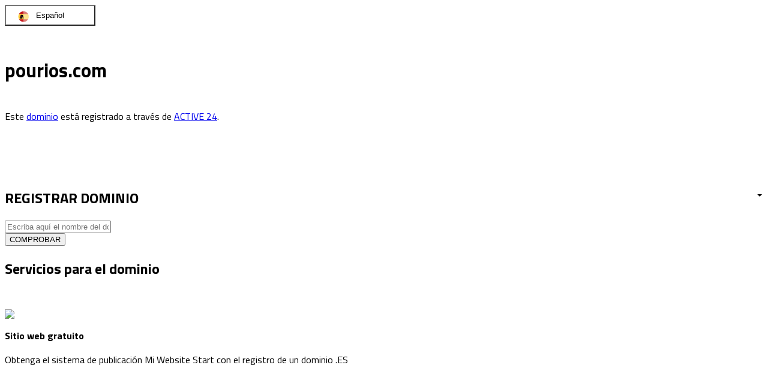

--- FILE ---
content_type: text/html; charset=UTF-8
request_url: http://pourios.com/DOMAIN/es/index.php
body_size: 4564
content:
<html>

<head>
	<base href="/">
	<meta charset="utf-8">

	<title>ACTIVE 24, s.r.o.</title>

	<meta name="viewport" content="width=device-width, initial-scale=1">
	<meta name="Keywords" content="">
	<meta name="Description" content="ACTIVE 24, s.r.o.">
	<meta name="Author" content="ACTIVE 24, s.r.o.">
	<meta name="Owner" content="ACTIVE 24, s.r.o. ">

	<!-- favicon start -->
	<link rel="apple-touch-icon" sizes="57x57" href="https://gui.active24.cz/img/icon/a24-apple-favicon-57x57.png">
	<link rel="apple-touch-icon" sizes="60x60" href="https://gui.active24.cz/img/icon/a24-apple-favicon-60x60.png">
	<link rel="apple-touch-icon" sizes="72x72" href="https://gui.active24.cz/img/icon/a24-apple-favicon-72x72.png">
	<link rel="apple-touch-icon" sizes="76x76" href="https://gui.active24.cz/img/icon/a24-apple-favicon-76x76.png">
	<link rel="apple-touch-icon" sizes="114x114" href="https://gui.active24.cz/img/icon/a24-apple-favicon-114x114.png">
	<link rel="apple-touch-icon" sizes="120x120" href="https://gui.active24.cz/img/icon/a24-apple-favicon-120x120.png">
	<link rel="apple-touch-icon" sizes="144x144" href="https://gui.active24.cz/img/icon/a24-apple-favicon-144x144.png">
	<link rel="apple-touch-icon" sizes="152x152" href="https://gui.active24.cz/img/icon/a24-apple-favicon-152x152.png">
	<link rel="apple-touch-icon" sizes="180x180" href="https://gui.active24.cz/img/icon/a24-apple-favicon-180x180.png">
	<link rel="icon" type="image/png" sizes="192x192" href="https://gui.active24.cz/img/icon/a24-favicon-192x192.png">
	<link rel="icon" type="image/png" sizes="32x32" href="https://gui.active24.cz/img/icon/a24-favicon-32x32.png">
	<link rel="icon" type="image/png" sizes="96x96" href="https://gui.active24.cz/img/icon/a24-favicon-96x96.png">
	<link rel="icon" type="image/png" sizes="16x16" href="https://gui.active24.cz/img/icon/a24-favicon-16x16.png">
	<meta name="msapplication-TileColor" content="#ffffff">
	<meta name="msapplication-TileImage" content="https://gui.active24.cz/img/icon/a24-ms-icon-144x144.png">
	<meta name="theme-color" content="#ffffff">
	<link rel="stylesheet" href="https://gui.active24.cz/library/theme/hp16/style.css">
	<link rel="stylesheet" href="https://active24.com/cssc/a21/main.less?v=7d8e320747f67055c1a1008fbc40d0c1">
	<link rel="stylesheet" type="text/css" href="//maxcdn.bootstrapcdn.com/font-awesome/4.3.0/css/font-awesome.min.css"
		media="all">
	  <link rel="stylesheet" type="text/css" href="https://gui.active24.cz/css/landing.css">

	<style>
		@import url(https://fonts.googleapis.com/css?family=Titillium+Web:400,700,900,600,300&subset=latin,latin-ext);

		@font-face {
			font-family: 'active24-icons';
			src: url('https://gui.active24.cz/font/active24-icons.eot') format('embedded-opentype'),
				url('https://gui.active24.cz/font/active24-icons.ttf') format('truetype'),
				url('https://gui.active24.cz/font/active24-icons.woff') format('woff'),
				url('https://gui.active24.cz/font/active24-icons.svg') format('svg');
			font-weight: normal;
			font-style: normal;
		}

		html,
		body {
			font-family: "Titillium Web";
			overflow-x: hidden;
		}

		.tiles h3 a {
			color: #e5131c;
			cursor: pointer;
			text-decoration: underline;
		}

		.v-space--custom {
			margin-top: 50px;
			padding-bottom: 20px;
		}

		.v-space--none {
			margin-top: 0px !important;
			margin-bottom: 0px !important;
			padding-top: 0;
			padding-bottom: 0;
		}

		.v-space--top {
			margin-top: 50px;
			padding-bottom: 10px
		}

		.v-space--bottom {
			padding-bottom: 20px
		}

		.dropdown-menu {
			display: flex;
			flex-direction: column;
			border: 1px solid #00b8ea;
			color: #00b8ea;
			position: absolute;
			top: 4rem;
			padding: 15px;
			background-color: #ffffff;
		}

		.lang-item {
			font-size: 1rem;
			background-color: #ffffff;
			color: #00b8ea;
			text-align: left;
			line-height: 23px;
			padding: 7px;
			text-transform: uppercase;
			overflow: hidden;
			text-overflow: ellipsis;
			background-color: #ffffff;
		}

		#dropdownLang {
			padding: 8px 50px;
			background-position-x: 0px;
		}

		.lang-item span {
			margin-left: 20px;
		}

		button.lang-cs {
			background: url(https://gui.active24.cz/img/webmail_ikony_vlajky.png) -15px -11px no-repeat
		}

		button.lang-sk {
			background: url(https://gui.active24.cz/img/webmail_ikony_vlajky.png) -15px -48px no-repeat
		}

		button.lang-en {
			background: url(https://gui.active24.cz/img/webmail_ikony_vlajky.png) -15px -86px no-repeat
		}

		button.lang-de {
			background: url(https://gui.active24.cz/img/webmail_ikony_vlajky.png) -15px -124px no-repeat
		}

		button.lang-nl {
			background: url(https://gui.active24.cz/img/webmail_ikony_vlajky.png) -15px -161px no-repeat
		}

		button.lang-es {
			background: url(https://gui.active24.cz/img/webmail_ikony_vlajky.png) -15px -200px no-repeat
		}

		button.lang-ca {
			background: url(https://gui.active24.cz/img/webmail_ikony_vlajky.png) -15px -238px no-repeat
		}

		.dropdown-toggle::after {
			height: 100%;
			right: 10px;
			top: 45%;
			position: absolute;
			content: "";
			border-top: .3em solid;
			border-right: .3em solid transparent;
			border-bottom: 0;
			border-left: .3em solid transparent;
		}

		.tiles__container {
			padding: 1px 0;
		}

		.tiles__container:hover {

			background-color: #ffffff;
			box-shadow: 0 0 20px rgba(0, 0, 0, 0.08);
		}

		.is-invalid {
			border-color: #e5131c;
		}

		.footer-footnote {
			width: auto !important;
		}

		.lang-item span:focus,
		.lang-item:focus {
			outline: 1px solid #fff;
		}

		.lang-item span {
			padding-left: 0.5rem !important;
		}

		.lang-item span a, .lang-item span a:hover {
			color: #00b8ea;
		}

		.hidden {
			display: none;
		}

		.overflow-hidden {
			overflow: hidden;
		}

		.h-100 {
			height: 100%;
		}

		.h-flex {
			display: flex;flex-direction: column;height: 100%;
		}

		.flex-1 {
			flex: 1;
		}

		.mb-0 {
			margin-bottom: 0 !important;
		}

		.flex-col {
			display: flex;flex-direction: column;
		}

		#image {
			width:590px;
			margin-top: -45px;
		}
	</style>

</head>

<body class="hp hp15">
	<header class="header">
		<div class="header__container">
			<a class="header__logo" href="https://www.active24.es" role="button"></a>
			<div class="header__content">
				<div class="header--mobile-right clearfix">
					<div class="header-controls">
						<div class="header-controls__row">
							<div class="header-controls__inner-aligner-to-right">
								<div class="v-space--medium">
									<button id="dropdownLang" class="btn btn--secondary-blue lang-es"> 
										Espaňol <span class="dropdown-toggle"></span> 
									</button>
									<div id="dropdown-menu" aria-labelledby="dropdownLang" class="dropdown-menu hidden">
										<button class="lang-item lang-ca">
											<span><a href="/DOMAIN/ca/index.php">Català</a></span>
										</button>
										<button class="lang-item lang-cs">
											<span><a href="/DOMAIN/cz/index.php">Česky</a></span>
										</button>
										<button class="lang-item lang-de">
											<span><a href="/DOMAIN/de/index.php">Deutsch</a></span>
										</button>
										<button class="lang-item lang-en">
											<span><a href="/DOMAIN/gb/index.php">English</a></span>
										</button>
										<button class="lang-item lang-es">
											<span><a href="/DOMAIN/es/index.php">Espaňol</a></span>
										</button>
										<button class="lang-item lang-nl">
											<span><a href="/DOMAIN/nl/index.php">Nederlands</a></span>
										</button>
										<button class="lang-item lang-sk">
											<span><a href="/DOMAIN/sk/index.php">Slovensky</a></span>
										</button>
									</div>
								</div>
							</div>
						</div>
					</div>
				</div>
			</div>
		</div>
	</header>


	<div class="block  insite-controls-container" id="ma-servery">
		<div class="block__container block__container--r-2 block__container--extra-gap video-trigger">
			<div class="block__content block__content--join-top">
				<div class="block__item">
					<div class="h-pad h-pad--left">
						<h1 class="featured-h featured-h--title insite-editor-inverted insite-only v-space--custom v-space--giant" id="hostname">
							{{ DOMAIN }}
						</h1>
						<div class="insite-only text-content text-normal text-h4 v-space">
							<p>Este <a href="https://www.active24.es/productos/dominio">dominio</a> está registrado a través de <a href="https://www.active24.es">ACTIVE 24</a>.</p>
						</div>
					</div>
				</div>
			</div>
			<div class="block__illu overflow-hidden">
				<div class="block__image" id="image"><img alt=""
						src="https://gui.active24.cz/img/default-domain/image.png">
				</div>
			</div>
		</div>
	</div>
	<div class="block  insite-controls-container" id="m-servery">
		<div class="block__container block__container--r-2 block__container--extra-gap video-trigger">
			<div class="block__content block__content--join-top">
				<div class="block__item">
					<div class="h-pad h-pad--left v-space--custom"></div>
				</div>
			</div>
		</div>
	</div>

	<div class="double double--overlap insite-controls-container" id="m-x-4">
		<div class="double__top double__top--transparent"></div>
		<div class="double__bottom double__bottom--light-blue">
			<div class="double__container insite-cancel-z-index box box--v-tight">
				<div class="box__container flex-col">
					<form action="https://active24.cz/objednavka/domain/availability/list"
					class="inline-form insite-controls-container mb-0"
					method="GET"
					novalidate>
						<div class="inline-form__item inline-form__item--label">
							<h2 class="insite-only inline-form__title">REGISTRAR DOMINIO</h2>
						</div>
						<div class="inline-form__item inline-form__item--double">
							<input name="value" type="text" placeholder="Escriba aquí el nombre del dominio">
						</div>
						<div class="inline-form__item inline-form__item--btn-wrapper">
							<button class="btn btn--primary-red btn--full btn--icon btn--icon-left inline-form__btn icon--tick" type="submit">COMPROBAR</button>
						</div>
						<input name="langId" type="hidden" value="cs">
						<input name="webId" type="hidden" value="21">
					</form>
				</div>
			</div>
		</div>
	</div>
	<div class="block block--light-blue">
		<div class="block__container">
			<div class="block__content ">
				<div class="block__item  block__item--full h-pad  insite-cancel-z-index ">
					<header class="h h--center">
						<h2 class="insite-only h__title">Servicios para el dominio</h2>
					</header>
				</div>
				<div class="block__item">
					<div class="h-pad h-pad--left v-space--custom">
						<div class="wrap-list v-space--bottom row-flex justify-content-center">
							
							<div class="wrap-list__item">
								<div class="box box--tight h-100">
									<div class="box__container h-flex">
										<div class="text-center v-space">
											<span class="insite-controls-container">
												<img src="https://gui.active24.cz/img/default-domain/free.png">
											</span>
										</div>
										<div class="v-space h-pad--small flex-1">
											<div class="insite-only text-content v-space">
												<p class="text-center text-h3">
													<strong>Sitio web gratuito</strong>
												</p>
												<p class="text-center v-space--bottom">
													Obtenga el sistema de publicación Mi Website Start con el registro de un dominio .ES
												</p>
											</div>
										</div>
										<div class="text-center">
											<a class="btn btn--secondary-blue" href="https://www.active24.es/crear-web/miwebsite"> LEER MÁS </a>
										</div>
									</div>
								</div>
							</div>
				

							<div class="wrap-list__item">
								<div class="box box--tight h-100">
									<div class="box__container h-flex">
										<div class="text-center v-space"><span class="insite-controls-container"><img
													src="https://gui.active24.cz/img/default-domain/superpage.png"></span>
										</div>
										<div class="v-space h-pad--small flex-1">
											<div class="insite-only text-content v-space">
												<p class="text-center text-h3"><strong>Superpage</strong></p>
												<p class="text-center v-space--bottom">
														Superpage es un servicio gratuito que le permite tener facilmente una presentación web con sus 
														datos personales, pasatiempos o intereses comerciales en Internet.</p>
											</div>
										</div>
										<div class="text-center"><a class="btn btn--secondary-blue"
												href="https://faq.active24.com/es/865644-Superpage---su-p%c3%a1gina-web-de-presentaci%c3%b3n?l=es"> LEER MÁS </a>
										</div>
									</div>
								</div>
							</div>
						</div>

						<div class="wrap-list v-space--bottom row-flex justify-content-center">
							<div class="wrap-list__item">
								<div class="box box--tight h-100">
									<div class="box__container h-flex">
										<div class="text-center v-space"><span class="insite-controls-container"><img
													src="https://gui.active24.cz/img/default-domain/redirect.png"></span>
										</div>
										<div class="v-space h-pad--small flex-1">
											<div class="insite-only text-content v-space">
												<p class="text-center text-h3"><strong>Redirección de la web y el correo electrónico</strong>
												</p>
												<p class="text-center v-space--bottom">
														El servicio Webforward le permite redirigir el dominio a cualquier otro sitio web. Con 
														Mailforward, los correos electrónicos se reenviarán a una dirección de correo 
														electrónico seleccionada.</p>
											</div>
										</div>
										<div class="text-center"><a class="btn btn--secondary-blue"
												href="https://www.active24.es/webforward-mailforward"> LEER MÁS </a>
										</div>
									</div>
								</div>
							</div>


							<div class="wrap-list__item">
								<div class="box box--tight h-100">
									<div class="box__container h-flex">
										<div class="text-center v-space"><span class="insite-controls-container"><img
													src="https://gui.active24.cz/img/default-domain/dns.png"></span>
										</div>
										<div class="v-space h-pad--small flex-1">
											<div class="insite-only text-content v-space">
												<p class="text-center text-h3"><strong>Configuración de DNS</strong></p>
												<p class="text-center v-space--bottom">
														La configuración de los registros DNS de los dominios que están registrados con ACTIVE 24 es 
														gratuita. Si el registrador no es ACTIVE 24, cobramos una tarifa anual de 9,99 € por tener 
														el dominio en la zona de ACTIVE 24.</p>
											</div>
										</div>
										<div class="text-center"><a class="btn btn--secondary-blue"
												href="https://faq.active24.com/es/299448-DNS-hosting?l=es"> LEER MÁS </a>
										</div>
									</div>
								</div>
							</div>

						</div>
					</div>
				</div>
			</div>
		</div>
	</div>

	<footer class="footer">
		<div class="content-wrapper">
			<div class="container">
				<div class="footer-menu">
					<div class="footer-menu__row">
						<div class="footer-column">
							<input class="hidden" data-visibility-condition-trigger="" id="footer-o-spolecnosti-active-24" type="checkbox">
							<label class="footer-column__title" data-visibility-condition-label="" for="footer-o-spolecnosti-active-24">
								<span>Acerca de</span>
								<span class="icon icon--arrow-bottom"></span>
								<span class="icon icon--arrow-top"></span>
							</label>
							<ul class="footer-column__list" data-visibility-condition-target="">
								<li><a href="https://www.active24.es/sobre">Sobre ACTIVE 24</a></li>
								<li><a href="https://www.active24.es/terminos-y-condiciones">Términos y condiciones - Avisos legales</a></li>
								<li><a href="https://www.active24.es/sobre/trabaja-con-nosotros">Trabaja con nosotros</a></li>
								<li><a href="https://www.active24.es/cooperacion/programa-de-partners">Programa de Partner</a></li>
								<li><a href="https://www.active24.es/sobre/contacto">Contacto</a></li>
							</ul>
						</div>
						<div class="footer-column">
							<input class="hidden" data-visibility-condition-trigger="" id="footer-pro-nasei-zakazniky" type="checkbox">
							<label class="footer-column__title" data-visibility-condition-label="" for="footer-pro-nasei-zakazniky">
								<span>Para clientes</span>
								<span class="icon icon--arrow-bottom"></span>
								<span class="icon icon--arrow-top"></span>
							</label>
							<ul class="footer-column__list" data-visibility-condition-target="">
								<li><a href="https://www.active24.es/ofertas-especiales">Ofertas especiales</a></li>
								<li><a href="https://customer.active24.com/login?locale=es">Área de cliente</a></li>
								<li><a href="https://www.active24.es/support/atencion-al-cliente">Servicio de atención al cliente</a></li>
								<li><a href="https://www.active24.es/como-crear-una-web">Cómo crear un sitio web</a></li>
								<li><a href="https://www.active24.es/weborder/login">Crear cuenta</a></li>
							</ul>
						</div>
					</div>
					<div class="footer-menu__row">
						<div class="footer-column">
							<input class="hidden" data-visibility-condition-trigger="" id="footer-webova-rozhrani" type="checkbox">
							<label class="footer-column__title" data-visibility-condition-label="" for="footer-webova-rozhrani">
								<span>Interfaces web</span>
								<span class="icon icon--arrow-bottom"></span>
								<span class="icon icon--arrow-top"></span>
							</label>
							<ul class="footer-column__list" data-visibility-condition-target="">
								<li><a href="https://webmail.active24.com/">Webmail</a></li>
								<li><a href="https://mysql.active24.com/">MySQL</a></li>
								<li><a href="https://mssql.active24.com/">MSSQL</a></li>
								<li><a href="https://webftp.active24.com/">WebFTP</a></li>
							</ul>
						</div>
						<div class="footer-column">
							<input class="hidden" data-visibility-condition-trigger="" id="footer-napoveda" type="checkbox">
							<label class="footer-column__title" data-visibility-condition-label="" for="footer-napoveda">
								<span>Ayuda</span>
								<span class="icon icon--arrow-bottom"></span>
								<span class="icon icon--arrow-top"></span>
							</label>
							<ul class="footer-column__list" data-visibility-condition-target="">
								<li><a href="https://faq.active24.com/es/458028-Informaci%C3%B3n-b%C3%A1sica?l=es">Información básica</a></li>
								<li><a href="https://faq.active24.com/es/226628-Dominios-y-DNS?l=es">Dominios y DNS</a></li>
								<li><a href="https://faq.active24.com/es/234207-Servicios-de-E-Mail?l=es">Servicios de E-Mail</a></li>
								<li><a href="https://faq.active24.com/es/451222-Hosting-y-Servidores?l=es">Hosting y Servidores</a></li>
								<li><a href="https://faq.active24.com/es/118768-Sitios-Web-y-Tiendas?l=es">Sitios Web y Tiendas</a></li>
								<li><a href="https://faq.active24.com/es/017140-Seguridad?l=es">Seguridad</a></li>
								<li><a href="https://faq.active24.com/es/144403-Pedidos-y-Pagos?l=es">Pedidos y Pagos</a></li>
							</ul>
						</div>
					</div>
				</div>
			</div>
		</div>
	</footer>
	
	<script>
		document.getElementById('hostname').innerText = window.location.hostname || "page.active24.cz";
		var dropdownToggle = document.getElementById('dropdownLang');
		var dropdown = document.getElementById('dropdown-menu');

		document.addEventListener("click", function (event) {
			if(event.target !== dropdownToggle && event.target !== dropdown) {
				if(!dropdown.classList.contains('hidden')){
					dropdown.classList.add('hidden');
				}
			}
		});

		dropdownToggle.addEventListener("click", function () {
			if(dropdown.classList.contains('hidden')){
				dropdown.classList.remove('hidden');
			}else {
				dropdown.classList.add('hidden');
			}
		});
	</script>
</body>

</html>
